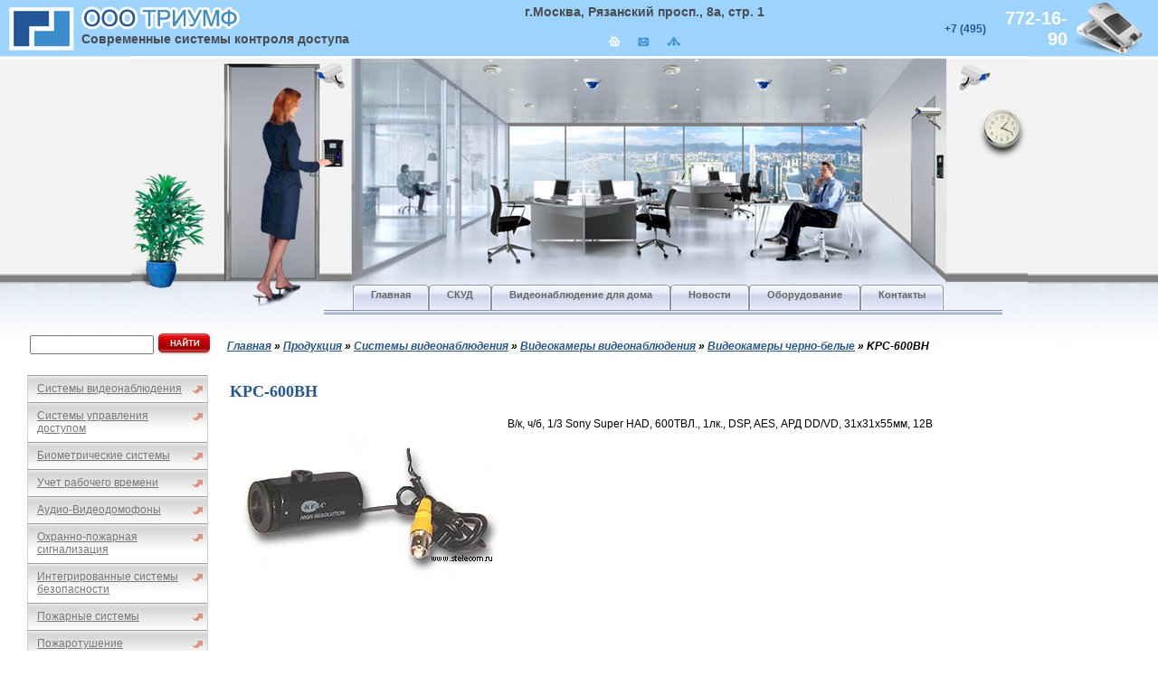

--- FILE ---
content_type: text/html; charset=UTF-8
request_url: https://www.bio-prox.ru/catalog/item/item58/
body_size: 9091
content:
<!DOCTYPE HTML>
<html xmlns="http://www.w3.org/1999/xhtml" xml:lang="ru-ru" lang="ru-ru" dir="ltr" >
<head>
<meta http-equiv="content-type" content="text/html; charset=utf-8" />
<meta name="keywords" content="" />
<meta name="description" content="" />
<title>
KPC-600BH
</title>
<script type="text/javascript" src="/media/system/js/mootools.js"></script>
<script type="text/javascript" src="/media/system/js/caption.js"></script>
<script type="text/javascript" src="/media/js/jquery.js"></script>
<script type="text/javascript" src="/media/js/jquery-ui-1.8.13.custom.min.js"></script>
<link rel="stylesheet" href="/media/css/ui-lightness/jquery-ui-1.8.14.custom.css" />
<link rel="stylesheet" href="/media/templates/system/css/general.css" type="text/css" />
<link rel="stylesheet" href="/media/templates/sys/css/template.css" type="text/css" />
<link rel="stylesheet" href="/media/templates/sys/css/prodrop.css" type="text/css" />
<link rel="icon" href="/media/logo.gif" type="image/x-icon"></link>
<!--
<script type="text/javascript">
$(document).ready(function(){
$('ul.0').show();
});
</script> -->
<style type="text/css">
.sizetitle {
margin-bottom: 1px;
}
ul.makeMenu, ul.makeMenu ul {
width: 200px; /* sets the size of the menu blocks */
/* puts a black border around the menu blocks */
/* makes the menu blocks mint green - a bg-color MUST be included for IE to work properly! */
padding: 0px; /* stops the usual indent from ul */
cursor: default; /* gives an arrow cursor */
margin: 0px;
padding-right: 0px; /* Opera 7 final's margin and margin-box model cause problems */
z-index: 999;
}
ul.makeMenu li {
list-style-type: none; /* removes the bullet points */
margin: 0px;
margin-top: 0px; /* Opera 7 puts large spacings between li elements */
position: relative; /* makes the menu blocks be positioned relative to their parent menu item
background: url(../../../media/menu.png) 0 0px no-repeat; the lack of offset makes these appear normal, but it will make a difference
to the absolutely positioned child blocks */
color: #777; /* sets the default font colour to white */
z-index: 999;
background: url(../../../media/menu.png) 0 0px no-repeat; padding: 8px 25px 8px 10px; border-style: none solid none solid;
border-color: #D0D0D0;
border-width: 1px;
background-color: #fff;
}
ul.makeMenu li > ul { /* using the > selector prevents many lesser browsers (and IE - see below) hiding child ULs */
display: none; /* hides child menu blocks - one of the most important declarations */
position: absolute; /* make child blocks hover without leaving space for them */
top: 8px; /* position slightly lower than the parent menu item */
left: 198px;
padding: 0px; /* this must not be more than the width of the parent block, or the mouse will
have to move off the element to move between blocks, and the menu will close */
z-index: 999;
}
ul.makeMenu li:hover, ul.makeMenu li.CSStoHighlight {
background: url(../../../media/menu2.png) 0 0px no-repeat;
background-color: #9d9fb0; /* gives the active menu items a yellow background */
color: #000; /* makes the active menu item text black */
z-index: 999;
}
ul.makeMenu ul.CSStoShow { /* must not be combined with the next rule or IE gets confused */
display: block; /* specially to go with the className changes in the behaviour file */
z-index: 999;
}
ul.makeMenu li:hover > ul { /* one of the most important declarations - the browser must detect hovering over arbitrary elements
the > targets only the child ul, not any child uls of that child ul */
display: block; /* makes the child block visible - one of the most important declarations */
z-index: 999;
}
/* and some link styles */
ul.makeMenu li a { color: #777; display: block; width: 100%; text-decoration: underline; font-family: Helvetica; font-size: 12px; }
ul.makeMenu li a:hover, ul.makeMenu li a.CSStoHighLink { color: #000; }
ul.makeMenu li:hover > a { color: #000; } /* supports links in branch headings - should not be display: block; */
</style>
<script type="text/javascript">
function rollOver() {
//change the colour
element.className += (element.className?' ':'') + 'CSStoHighlight';
//change display of child
for( var x = 0; element.childNodes[x]; x++ ){
if( element.childNodes[x].tagName == 'UL' ) { element.childNodes[x].className += (element.childNodes[x].className?' ':'') + 'CSStoShow'; }
if( element.childNodes[x].tagName == 'A' ) { element.childNodes[x].className += (element.childNodes[x].className?' ':'') + 'CSStoHighLink'; }
}
}
function rollOff() {
//change the colour
element.className = element.className.replace(/ ?CSStoHighlight$/,'');
//change display of child
for( var x = 0; element.childNodes[x]; x++ ){
if( element.childNodes[x].tagName == 'UL' ) { element.childNodes[x].className = element.childNodes[x].className.replace(/ ?CSStoShow$/,''); }
if( element.childNodes[x].tagName == 'A' ) { element.childNodes[x].className = element.childNodes[x].className.replace(/ ?CSStoHighLink$/,''); }
}
}
</script>
</head>
<body leftmargin="0" topmargin="0" marginwidth="0" marginheight="0">

<!-- Yandex.Metrika counter --><script type="text/javascript">(function (d, w, c) { (w[c] = w[c] || []).push(function() { try { w.yaCounter24721004 = new Ya.Metrika({id:24721004, webvisor:true, clickmap:true, trackLinks:true, accurateTrackBounce:true, ut:"noindex"}); } catch(e) { } }); var n = d.getElementsByTagName("script")[0], s = d.createElement("script"), f = function () { n.parentNode.insertBefore(s, n); }; s.type = "text/javascript"; s.async = true; s.src = (d.location.protocol == "https:" ? "https:" : "http:") + "//mc.yandex.ru/metrika/watch.js"; if (w.opera == "[object Opera]") { d.addEventListener("DOMContentLoaded", f, false); } else { f(); } })(document, window, "yandex_metrika_callbacks");</script><noscript><div><img src="//mc.yandex.ru/watch/24721004?ut=noindex" style="position:absolute; left:-9999px;" alt="" /></div></noscript><!-- /Yandex.Metrika counter -->
<table width="100%" border="0" cellpadding="0" cellspacing="0">
<tr>
<td valign="top" id="logo">
<h1 class="logo_text">Современные системы контроля доступа</h1>
</td>
<td align="center">
<table border="0">
<tr>
<td align="center"><h1 class="adres_text">г.Москва, Рязанский просп., 8а, стр. 1</h1></td>
</tr>
<tr>
<td align="center">
<a href="/"><img src="/media/templates/sys/images/home/home_03.jpg" class="ipr"/></a>
<a href="/"><img src="/media/templates/sys/images/home/home_05.jpg" class="ipr"/></a>
<a href="/sitemap/"><img src="/media/templates/sys/images/home/home_07.jpg" /></a>
</td>
</tr>
</table>
</td>
<td align="right"><div id="tel">+7 (495)</div></td>
<td align="right" class="tel2">772-16-90</td>
<td align="right" id="phone">
<img src="/media/templates/sys/images/phone.jpg" alt="phone" />
</td>
</tr>
</table>
<div align="center">
<table id="hapka" border="0" cellpadding="0" cellspacing="0">
<tr>
<td>
<a href="/"><img src="/media/templates/sys/images/hapka_01.jpg" alt="системы контроля доступа" title="системы контроля доступа"></a>
</td>
</tr>
</table>
</div>
<div align="center">
<table width="991px" border="0" cellpadding="0" cellspacing="0">
<tr>
<td id="hapka2">
<div id="text_menu1">
<span class="preload1"></span>
<span class="preload2"></span>
<nav>
<ul class="prodrop4">
<li class="top">
<a href="/" class="top_link" id="active_menu"><span>Главная</span></a>
</li>
<li class="top">
<a href="/solutions/" class="top_link" id="active_menu"><span>СКУД</span></a>
</li>
<li class="top">
<a href="/videonablyudenie-dlya-doma/" class="top_link" id="active_menu"><span>Видеонаблюдение для дома</span></a>
</li>
<li class="top">
<a href="/novosti/" class="top_link" id="active_menu"><span>Новости</span></a>
</li>
<li class="top">
<a href="/catalog/" class="top_link" id="active_menu"><span>Оборудование</span></a>
</li>
<li class="top">
<a href="/kontakty/" class="top_link" id="active_menu"><span>Контакты</span></a>
</li>
</ul>
</nav>
</div>
</td>
</tr>
</table>
</div>
<table width="100%" border="0" cellpadding="0" cellspacing="0">
<tr>
<td valign="top">
<table border="0" cellpadding="0" cellspacing="0">
<tr>
<td valign="top" class="menu18">
<div class="otstup1">
<table cellpadding="0" cellspacing="0" class="moduletable">
<tr>
<td>
<form method="get" action="/search/">
<table>
<tr>
<td>
<input type="text" class="textfield" value="" id="search" name="q" size="15">
</td>
<td>
<input type="image" src="/media/images/search/button.png" style="padding-top: 2px;">
</td>
</tr>
</table>
</form>
<aside>
<ul class="makeMenu">
<ul class="0">
<li class="0">
<a href="/catalog/category/televizionnye-sistemy-nablyudeniya/" class="child_a" id="1">Системы видеонаблюдения</a>
<ul class="1">
<li class="1">
<a href="/catalog/category/videokamery/" class="child_a" id="2">Видеокамеры видеонаблюдения</a>
<ul class="2">
<li class="2">
<a href="/catalog/category/videokamery-cvetnye-i-den-noch/" class="child_a" id="4">Видеокамеры цветные и день-ночь</a>
</li>
<li class="2">
<a href="/catalog/category/aksessuary-dlya-videokamer/" class="child_a" id="5">Комплектующие видеокамер</a>
</li>
<li class="2">
<a href="/catalog/category/videokamery-cherno-belye/" class="child_a" id="3">Видеокамеры черно-белые</a>
</li>
</ul>
</li>
<li class="1">
<a href="/catalog/category/obektivy/" class="child_a" id="6">Объективы</a>
<ul class="2">
<li class="2">
<a href="/catalog/category/m12-miniatyurnye-obektivy/" class="child_a" id="7">Миниатюрные объективы</a>
</li>
<li class="2">
<a href="/catalog/category/cs-obektivy-s-fiksirovannym-fokusnym-rasstoyaniem/" class="child_a" id="8">Объективы с фиксированным фокусным расстоянием</a>
</li>
<li class="2">
<a href="/catalog/category/cs-variofokalnye-obektivy/" class="child_a" id="9">Вариофокальные объективы</a>
</li>
<li class="2">
<a href="/catalog/category/cs-transfokatory/" class="child_a" id="10">Трансфокаторы</a>
</li>
<li class="2">
<a href="/catalog/category/aksessuary-dlya-obektivov/" class="child_a" id="11">Аксессуары объективов</a>
</li>
</ul>
</li>
<li class="1">
<a href="/catalog/category/termokozhuhi-i-kronshtejny/" class="child_a" id="12">Термокожухи и кронштейны</a>
<ul class="2">
<li class="2">
<a href="/catalog/category/termokozhuhi/" class="child_a" id="13">Термокожухи</a>
</li>
<li class="2">
<a href="/catalog/category/dopolnitelnoe-oborudovanie-dlya-kozhuhov/" class="child_a" id="14">Дополнительное оборудование кожухов</a>
</li>
<li class="2">
<a href="/catalog/category/kronshtejny-i-krepleniya-dlya-videokamer/" class="child_a" id="16">Кронштейны крепления видеокамер</a>
</li>
<li class="2">
<a href="/catalog/category/kronshtejny-i-krepleniya-dlya-kozhuhov/" class="child_a" id="15">Кронштейны крепления кожухов</a>
</li>
</ul>
</li>
<li class="1">
<a href="/catalog/category/povorotnye-ustrojstva-i-priemniki-telemetrii/" class="child_a" id="17">Поворотные устройства приемники телеметрии</a>
<ul class="2">
<li class="2">
<a href="/catalog/category/povorotnye-ustrojstva/" class="child_a" id="18">Поворотные устройства</a>
</li>
<li class="2">
<a href="/catalog/category/priemniki-telemetrii/" class="child_a" id="19">Приемники телеметрии</a>
</li>
<li class="2">
<a href="/catalog/category/aksessuary-dlya-povorotnyh-ustrojstv-i-priemnikov-/" class="child_a" id="20">Дополнение поворотных устройств приемников телеметрии</a>
</li>
</ul>
</li>
<li class="1">
<a href="/catalog/category/oborudovanie-dlya-videozapisi/" class="child_a" id="21">Оборудование видеозаписи</a>
<ul class="2">
<li class="2">
<a href="/catalog/category/videoregistratory/" class="child_a" id="22">Видеорегистраторы</a>
</li>
<li class="2">
<a href="/catalog/category/aksessuary-dlya-videoregistratorov/" class="child_a" id="23">Принадлежности видеорегистраторов</a>
</li>
<li class="2">
<a href="/catalog/category/videoservery-na-baze-plat-videozahvata/" class="child_a" id="24">Видеосерверы на базе плат видеозахвата</a>
</li>
<li class="2">
<a href="/catalog/category/aksessuary-dlya-videoserverov-na-baze-plat-videoza/" class="child_a" id="25">Комплектующие видеосерверов на базе плат видеозахвата</a>
</li>
<li class="2">
<a href="/catalog/category/oborudovanie-i-po-dlya-zapisi-na-pk/" class="child_a" id="26">Оборудование и ПО записи на ПК</a>
</li>
</ul>
</li>
<li class="1">
<a href="/catalog/category/videokommutatory-i-kontrollery/" class="child_a" id="27">Видеокоммутаторы контроллеры</a>
<ul class="2">
<li class="2">
<a href="/catalog/category/videokommutatory-i-kontrollery2/" class="child_a" id="28">Видеокоммутаторы контроллеры</a>
</li>
<li class="2">
<a href="/catalog/category/aksessuary-dlya-videokommutatorov-i-kontrollerov/" class="child_a" id="29">Комплектующие видеокоммутаторов и контроллеров</a>
</li>
</ul>
</li>
<li class="1">
<a href="/catalog/category/kvadratory-i-multipleksory/" class="child_a" id="30">Квадраторы мультиплексоры</a>
<ul class="2">
<li class="2">
<a href="/catalog/category/kvadratory-i-multipleksory2/" class="child_a" id="31">Квадраторы и мультиплексоры</a>
</li>
</ul>
</li>
<li class="1">
<a href="/catalog/category/oborudovanie-zashity-i-raspredeleniya-videosignala/" class="child_a" id="32">Оборудование защиты и распределения видеосигнала</a>
</li>
<li class="1">
<a href="/catalog/category/sistemy-peredachi-videosignala/" class="child_a" id="33">Системы передачи видеосигнала</a>
<ul class="2">
<li class="2">
<a href="/catalog/category/sistemy-peredachi-video-po-optovoloknu/" class="child_a" id="36">Системы передачи видео по оптоволокну</a>
</li>
<li class="2">
<a href="/catalog/category/sistemy-peredachi-video-po-vitoj-pare/" class="child_a" id="34">Системы передачи видео по витой паре</a>
</li>
<li class="2">
<a href="/catalog/category/sistemy-peredachi-video-po-koaksialnomu-kabelyu/" class="child_a" id="35">Системы передачи видео по коаксиальному кабелю</a>
</li>
</ul>
</li>
<li class="1">
<a href="/catalog/category/pulty-upravleniya/" class="child_a" id="37">Пульты управления</a>
</li>
<li class="1">
<a href="/catalog/category/monitory/" class="child_a" id="38">Мониторы</a>
<ul class="2">
<li class="2">
<a href="/catalog/category/zhidkokristallicheskie/" class="child_a" id="40">Жидкокристаллические</a>
</li>
<li class="2">
<a href="/catalog/category/monitory-s-elektronno-luchevoj-trubkoj/" class="child_a" id="39">Мониторы с электронно-лучевой трубкой</a>
</li>
<li class="2">
<a href="/catalog/category/aksessuary-dlya-monitorov/" class="child_a" id="41">Комплектующие мониторов</a>
</li>
</ul>
</li>
<li class="1">
<a href="/catalog/category/oborudovanie-ip-videonablyudeniya/" class="child_a" id="42">Оборудование IP видеонаблюдения</a>
<ul class="2">
<li class="2">
<a href="/catalog/category/ip-servery/" class="child_a" id="44">IP серверы</a>
</li>
<li class="2">
<a href="/catalog/category/ustrojstva-zapisi/" class="child_a" id="45">Устройства записи</a>
</li>
<li class="2">
<a href="/catalog/category/programmnoe-obespechenie/" class="child_a" id="47">Программное обеспечение</a>
</li>
<li class="2">
<a href="/catalog/category/aksessuary-dlya-oborudovaniya-ip-videonablyudeniya/" class="child_a" id="46">Комплектующие оборудования IP видеонаблюдения</a>
</li>
<li class="2">
<a href="/catalog/category/ip-videokamery/" class="child_a" id="43">IP видеокамеры</a>
</li>
</ul>
</li>
<li class="1">
<a href="/catalog/category/sistemy/" class="child_a" id="48">Системы</a>
</li>
</ul>
</li>
<li class="0">
<a href="/catalog/category/control/" class="child_a" id="155">Системы управления доступом</a>
<ul class="1">
<li class="1">
<a href="/catalog/category/identifikatory/" class="child_a" id="156">Идентификаторы</a>
</li>
<li class="1">
<a href="/catalog/category/schityvateli-standartnye/" class="child_a" id="157">Считыватели проксимити карт</a>
</li>
<li class="1">
<a href="/catalog/category/avtonomnye-kontrollery/" class="child_a" id="158">Автономные контроллеры</a>
</li>
<li class="1">
<a href="/catalog/category/setevye-sistemy-kd/" class="child_a" id="159">Сетевые контроллеры</a>
</li>
<li class="1">
<a href="/catalog/category/programmnoe-obespechenie-skud/" class="child_a" id="206">Программное обеспечение СКУД</a>
</li>
</ul>
</li>
<li class="0">
<a href="/catalog/category/biometricheskie-sistemy/" class="child_a" id="202">Биометрические системы</a>
<ul class="1">
<li class="1">
<a href="/catalog/category/biometricheskie-terminaly/" class="child_a" id="203">Биометрические терминалы</a>
</li>
<li class="1">
<a href="/catalog/category/biometricheskie-skanery/" class="child_a" id="204">Биометрические сканеры</a>
</li>
</ul>
</li>
<li class="0">
<a href="/catalog/category/uchet-rabochego-vremeni/" class="child_a" id="205">Учет рабочего времени</a>
</li>
<li class="0">
<a href="/catalog/category/audio-videodomofony/" class="child_a" id="184">Аудио-Видеодомофоны</a>
<ul class="1">
<li class="1">
<a href="/catalog/category/abonentskie-ustrojstva/" class="child_a" id="185">Абонентские устройства</a>
</li>
<li class="1">
<a href="/catalog/category/vyzyvnye-paneli/" class="child_a" id="186">Вызывные панели</a>
</li>
</ul>
</li>
<li class="0">
<a href="/catalog/category/ohranno-pozharnaya-signalizaciya/" class="child_a" id="54">Охранно-пожарная сигнализация</a>
<ul class="1">
<li class="1">
<a href="/catalog/category/izveshateli-ohrannye/" class="child_a" id="55">Извещатели охранные</a>
<ul class="2">
<li class="2">
<a href="/catalog/category/magnitokontaktnye/" class="child_a" id="56">Магнитоконтактные</a>
</li>
<li class="2">
<a href="/catalog/category/ik/" class="child_a" id="57">ИК</a>
</li>
<li class="2">
<a href="/catalog/category/zvukovye-ak/" class="child_a" id="58">Звуковые (АК)</a>
</li>
<li class="2">
<a href="/catalog/category/kombinirovannye-iksvch/" class="child_a" id="60">Комбинированные (ИК+СВЧ)</a>
</li>
<li class="2">
<a href="/catalog/category/radiovolnovyesvch/" class="child_a" id="59">Радиоволновые(СВЧ)</a>
</li>
<li class="2">
<a href="/catalog/category/ruchnye-trevozhnye/" class="child_a" id="61">Ручные тревожные</a>
</li>
<li class="2">
Вибрационные
</li>
<li class="2">
<a href="/catalog/category/sovmeshennye-akik-videoik/" class="child_a" id="63">Совмещенные (АК+ИК, Видео+ИК)</a>
</li>
<li class="2">
<a href="/catalog/category/prochie/" class="child_a" id="64">Прочие</a>
</li>
<li class="2">
<a href="/catalog/category/aksessuary-dlya-izveshatelej/" class="child_a" id="65">Аксессуары извещателей</a>
</li>
</ul>
</li>
<li class="1">
<a href="/catalog/category/izeshateli-pozharnye-porogovye/" class="child_a" id="66">Изещатели пожарные пороговые</a>
<ul class="2">
<li class="2">
<a href="/catalog/category/dymovye/" class="child_a" id="67">Дымовые</a>
</li>
<li class="2">
<a href="/catalog/category/teplovye/" class="child_a" id="68">Тепловые</a>
</li>
<li class="2">
<a href="/catalog/category/ruchnye/" class="child_a" id="69">Ручные</a>
</li>
<li class="2">
<a href="/catalog/category/bazy-i-montazhnye-ustrojstva/" class="child_a" id="70">Базы и монтажные устройства</a>
</li>
<li class="2">
<a href="/catalog/category/aksessuary/" class="child_a" id="71">Аксессуары</a>
</li>
</ul>
</li>
<li class="1">
<a href="/catalog/category/ppkop-otdelnye-pribory/" class="child_a" id="72">ППКОП (отдельные приборы)</a>
</li>
<li class="1">
<a href="/catalog/category/sistemy-ops-i-skd-zarubezhnye/" class="child_a" id="73">Системы ОПС и СКД зарубежные</a>
<ul class="2">
<li class="2">
<a href="/catalog/category/ademco/" class="child_a" id="74">ADEMCO</a>
<ul class="3">
<li class="3">
<a href="/catalog/category/kontrolnye-paneli-vista/" class="child_a" id="75">Контрольные панели Vista</a>
</li>
<li class="3">
<a href="/catalog/category/pulty-upravleniya-klaviatury/" class="child_a" id="76">Пульты управления (клавиатуры)</a>
</li>
<li class="3">
<a href="/catalog/category/moduli-rasshireniya/" class="child_a" id="77">Модули расширения</a>
</li>
<li class="3">
<a href="/catalog/category/izveshateli-provodnye/" class="child_a" id="78">Извещатели проводные</a>
</li>
<li class="3">
<a href="/catalog/category/izveshateli-adresnye/" class="child_a" id="79">Извещатели адресные</a>
</li>
<li class="3">
<a href="/catalog/category/radiokanalnye-ustrojstva/" class="child_a" id="80">Радиоканальные устройства</a>
</li>
<li class="3">
<a href="/catalog/category/opoveshateli-i-aksessuary/" class="child_a" id="81">Оповещатели и аксессуары</a>
</li>
<li class="3">
<a href="/catalog/category/programmno-apparatnye-sredstva/" class="child_a" id="82">Программно-аппаратные средства</a>
</li>
</ul>
</li>
<li class="2">
<a href="/catalog/category/pyronix/" class="child_a" id="83">PYRONIX</a>
<ul class="3">
<li class="3">
<a href="/catalog/category/panel-stanciya/" class="child_a" id="84">Панель (станция)</a>
</li>
<li class="3">
<a href="/catalog/category/klaviaturyschityvatelibrelki/" class="child_a" id="85">Клавиатуры/считыватели/брелки</a>
</li>
<li class="3">
<a href="/catalog/category/platy-rasshireniya/" class="child_a" id="86">Платы расширения</a>
</li>
<li class="3">
<a href="/catalog/category/modul-skud/" class="child_a" id="87">Модуль СКУД</a>
</li>
<li class="3">
<a href="/catalog/category/dopolnitelnye-ustrojstvamoduli/" class="child_a" id="88">Дополнительные устройства/модули</a>
</li>
<li class="3">
<a href="/catalog/category/opoveshatel-provodnoj/" class="child_a" id="89">Оповещатель проводной</a>
</li>
<li class="3">
<a href="/catalog/category/priborrasshiritel-radiokanalnyj/" class="child_a" id="90">Прибор/расширитель радиоканальный</a>
</li>
<li class="3">
<a href="/catalog/category/izveshatel-radiokanalnyj/" class="child_a" id="91">Извещатель радиоканальный</a>
</li>
<li class="3">
<a href="/catalog/category/licenzii/" class="child_a" id="92">Лицензии</a>
</li>
</ul>
</li>
</ul>
</li>
<li class="1">
<a href="/catalog/category/sistemy-ops-i-skd-otechestvennye/" class="child_a" id="93">Системы ОПС и СКД отечественные</a>
<ul class="2">
<li class="2">
<a href="/catalog/category/iso-orion-bolid/" class="child_a" id="94">ИСО &quot;Орион&quot; (Болид)</a>
</li>
<li class="2">
<a href="/catalog/category/isb-rubezh-sigma-/" class="child_a" id="95">ИСБ &quot;Рубеж&quot; (Сигма-ИС)</a>
</li>
<li class="2">
<a href="/catalog/category/vors-strelec/" class="child_a" id="96">ВОРС &quot;Стрелец&quot;</a>
</li>
<li class="2">
<a href="/catalog/category/astra-ri-ri-m-teko/" class="child_a" id="97">Астра, -РИ, -РИ-М (ТЭКО)</a>
<ul class="3">
<li class="3">
<a href="/catalog/category/astra-r-radiokanalnaya-signalizaciya-teko/" class="child_a" id="98">Астра Р, радиоканальная сигнализация (ТЕКО)</a>
</li>
<li class="3">
<a href="/catalog/category/astra-ri-radiokanalnaya-signalizaciya-teko/" class="child_a" id="99">Астра РИ, радиоканальная сигнализация (ТЕКО)</a>
</li>
<li class="3">
<a href="/catalog/category/astra-ri-m-radiokanalnaya-signalizaciya-teko/" class="child_a" id="100">Астра РИ М, радиоканальная сигнализация (ТЕКО)</a>
</li>
<li class="3">
<a href="/catalog/category/astra-rriri-m-teko/" class="child_a" id="101">Астра Р,РИ,РИ М (ТЕКО)</a>
</li>
<li class="3">
<a href="/catalog/category/astra-forpost-adresnaya-sistema-teko/" class="child_a" id="102">Астра-Forпост, адресная система (ТЕКО)</a>
</li>
</ul>
</li>
<li class="2">
<a href="/catalog/category/akkord-512-argus-spektr/" class="child_a" id="103">Аккорд-512 (Аргус-Спектр)</a>
</li>
<li class="2">
<a href="/catalog/category/ladoga-rielta/" class="child_a" id="104">Ладога (Риэлта)</a>
</li>
<li class="2">
<a href="/catalog/category/spektr-8/" class="child_a" id="105">Спектр-8</a>
</li>
<li class="2">
<a href="/catalog/category/rsts-radioknopka/" class="child_a" id="106">РСТС &quot;Радиокнопка&quot;</a>
</li>
</ul>
</li>
<li class="1">
<a href="/catalog/category/aksessuary2/" class="child_a" id="107">Аксессуары</a>
</li>
</ul>
</li>
<li class="0">
<a href="/catalog/category/integrirovannye-sistemy-bezopasnosti/" class="child_a" id="49">Интегрированные системы безопасности</a>
<ul class="1">
<li class="1">
<a href="/catalog/category/bastion/" class="child_a" id="50">Бастион</a>
</li>
<li class="1">
<a href="/catalog/category/intellekt/" class="child_a" id="52">Интеллект</a>
</li>
<li class="1">
<a href="/catalog/category/bolid/" class="child_a" id="51">Болид</a>
</li>
<li class="1">
<a href="/catalog/category/rubezh/" class="child_a" id="53">Рубеж</a>
</li>
</ul>
</li>
<li class="0">
<a href="/catalog/category/pozharnye-sistemy/" class="child_a" id="108">Пожарные системы</a>
<ul class="1">
<li class="1">
<a href="/catalog/category/esmi-tas-ooo/" class="child_a" id="109">ESMI (ТАС ООО)</a>
<ul class="2">
<li class="2">
<a href="/catalog/category/fx-net/" class="child_a" id="110">FX-NET</a>
<ul class="3">
<li class="3">
<a href="/catalog/category/stanciya-panel/" class="child_a" id="111">Станция (панель)</a>
</li>
<li class="3">
<a href="/catalog/category/plata-rasshireniya/" class="child_a" id="112">Плата расширения</a>
</li>
<li class="3">
<a href="/catalog/category/dopolnitelnoe-ustrojstvo/" class="child_a" id="113">Дополнительное устройство</a>
</li>
<li class="3">
<a href="/catalog/category/programmnoe-obespechenie2/" class="child_a" id="114">Программное обеспечение</a>
</li>
</ul>
</li>
<li class="2">
<a href="/catalog/category/komponenty/" class="child_a" id="115">Компоненты</a>
<ul class="3">
<li class="3">
<a href="/catalog/category/adresno-analogovyj-izveshatel/" class="child_a" id="116">Адресно-аналоговый извещатель</a>
</li>
<li class="3">
<a href="/catalog/category/adresnyj-modul/" class="child_a" id="117">Адресный модуль</a>
</li>
</ul>
</li>
</ul>
</li>
<li class="1">
<a href="/catalog/category/raduga-240-raduga-3/" class="child_a" id="118">Радуга-240, Радуга-3</a>
</li>
<li class="1">
<a href="/catalog/category/raduga-2a-4a/" class="child_a" id="119">Радуга-2А, -4А</a>
</li>
</ul>
</li>
<li class="0">
<a href="/catalog/category/pozharotushenie/" class="child_a" id="120">Пожаротушение</a>
<ul class="1">
<li class="1">
<a href="/catalog/category/avtomatika-upravleniya/" class="child_a" id="121">Автоматика управления</a>
</li>
<li class="1">
<a href="/catalog/category/gazovoe/" class="child_a" id="122">Газовое</a>
</li>
<li class="1">
<a href="/catalog/category/poroshkovoe/" class="child_a" id="123">Порошковое</a>
</li>
<li class="1">
<a href="/catalog/category/prochee/" class="child_a" id="124">Прочее</a>
</li>
</ul>
</li>
<li class="0">
<a href="/catalog/category/sistemy-opovesheniya/" class="child_a" id="125">Системы оповещения</a>
<ul class="1">
<li class="1">
<a href="/catalog/category/19-oborudovanie/" class="child_a" id="126">19 &quot; оборудование</a>
</li>
<li class="1">
<a href="/catalog/category/gromkogovoriteli/" class="child_a" id="127">Громкоговорители</a>
<ul class="2">
<li class="2">
<a href="/catalog/category/gromkogovoriteli-kreativnogo-ispolneniya/" class="child_a" id="128">Громкоговорители креативного исполнения</a>
</li>
<li class="2">
<a href="/catalog/category/zvukovye-kolonny/" class="child_a" id="129">Звуковые колонны</a>
</li>
<li class="2">
<a href="/catalog/category/nastennye/" class="child_a" id="130">Настенные</a>
</li>
<li class="2">
<a href="/catalog/category/potolochnye/" class="child_a" id="131">Потолочные</a>
</li>
<li class="2">
<a href="/catalog/category/rupornye-gromkogovoriteli/" class="child_a" id="132">Рупорные громкоговорители</a>
</li>
</ul>
</li>
<li class="1">
<a href="/catalog/category/mikrofony/" class="child_a" id="133">Микрофоны</a>
</li>
<li class="1">
<a href="/catalog/category/nastolnoe-oborudovanie/" class="child_a" id="134">Настольное оборудование</a>
</li>
<li class="1">
<a href="/catalog/category/opoveshateli-1-2-tipov/" class="child_a" id="135">Оповещатели 1-2 типов</a>
</li>
<li class="1">
<a href="/catalog/category/sistema-opovesheniya-zamknutye/" class="child_a" id="136">Система оповещения замкнутые</a>
</li>
<li class="1">
<a href="/catalog/category/ukazatelitablo/" class="child_a" id="137">Указатели/Табло</a>
</li>
</ul>
</li>
<li class="0">
<a href="/catalog/category/sistemy-peredachi-izveshenij-spi/" class="child_a" id="138">Системы передачи извещений (СПИ)</a>
<ul class="1">
<li class="1">
<a href="/catalog/category/provodnye-spi/" class="child_a" id="139">Проводные СПИ</a>
<ul class="2">
<li class="2">
<a href="/catalog/category/atlas-20/" class="child_a" id="140">Атлас-20</a>
</li>
<li class="2">
<a href="/catalog/category/fobos-3/" class="child_a" id="141">Фобос-3</a>
</li>
</ul>
</li>
<li class="1">
<a href="/catalog/category/radiokanalnye-spi/" class="child_a" id="142">Радиоканальные СПИ</a>
<ul class="2">
<li class="2">
<a href="/catalog/category/altonika/" class="child_a" id="143">Альтоника</a>
<ul class="3">
<li class="3">
<a href="/catalog/category/-/" class="child_a" id="144">-</a>
</li>
<li class="3">
<a href="/catalog/category/carnet-2/" class="child_a" id="145">CarNet-2</a>
</li>
<li class="3">
<a href="/catalog/category/lonta-optima/" class="child_a" id="146">Lonta Optima</a>
</li>
<li class="3">
<a href="/catalog/category/antenny-vynosnye-diapazona-433-mgc-altonika/" class="child_a" id="147">Антенны выносные диапазона 433 МГц (Альтоника)</a>
</li>
<li class="3">
<a href="/catalog/category/rif-ring-701/" class="child_a" id="148">Риф Ринг 701</a>
</li>
<li class="3">
<a href="/catalog/category/rif-ring-1/" class="child_a" id="149">Риф Ринг-1</a>
</li>
<li class="3">
<a href="/catalog/category/rif-ring-2/" class="child_a" id="150">Риф Ринг-2</a>
</li>
<li class="3">
<a href="/catalog/category/rif-string-200/" class="child_a" id="151">Риф Стринг 200</a>
</li>
<li class="3">
<a href="/catalog/category/rif-string-202-lonta-202/" class="child_a" id="152">Риф Стринг 202 (Lonta 202)</a>
</li>
<li class="3">
<a href="/catalog/category/egida/" class="child_a" id="153">Эгида</a>
</li>
</ul>
</li>
</ul>
</li>
<li class="1">
<a href="/catalog/category/gsm-spi/" class="child_a" id="154">GSM СПИ</a>
</li>
</ul>
</li>
<li class="0">
<a href="/catalog/category/ispolnitelnye-ustrojstva/" class="child_a" id="163">Исполнительные устройства</a>
<ul class="1">
<li class="1">
<a href="/catalog/category/aksessuary-dlya-shlagbaumov-i-privodov/" class="child_a" id="164">Принадлежности шлагбаумов и приводов</a>
</li>
<li class="1">
<a href="/catalog/category/zamki/" class="child_a" id="165">Замки</a>
<ul class="2">
<li class="2">
<a href="/catalog/category/aleco/" class="child_a" id="166">Aleco</a>
</li>
</ul>
</li>
<li class="1">
<a href="/catalog/category/kalitki/" class="child_a" id="167">Калитки</a>
</li>
<li class="1">
<a href="/catalog/category/privoda-dlya-vorot/" class="child_a" id="168">Привода для ворот</a>
</li>
<li class="1">
<a href="/catalog/category/radioupravlenie-dlya-shlagbaumov-i-privodov/" class="child_a" id="169">Радиоуправление для шлагбаумов и приводов</a>
</li>
<li class="1">
<a href="/catalog/category/sistemy-parkovki/" class="child_a" id="170">Системы парковки</a>
</li>
<li class="1">
<a href="/catalog/category/turnikety/" class="child_a" id="171">Турникеты</a>
</li>
<li class="1">
<a href="/catalog/category/ustrojstva-bezopasnosti-dlya-shlagbaumov-i-privodo/" class="child_a" id="172">Устройства безопасности для шлагбаумов и приводов</a>
</li>
<li class="1">
<a href="/catalog/category/formirovateli-prohodov/" class="child_a" id="173">Формирователи проходов</a>
</li>
<li class="1">
<a href="/catalog/category/shlagbaumy/" class="child_a" id="174">Шлагбаумы</a>
</li>
</ul>
</li>
<li class="0">
<a href="/catalog/category/ohrana-perimetra/" class="child_a" id="175">Охрана периметра</a>
<ul class="1">
<li class="1">
<a href="/catalog/category/cistemy-ohrany-perimetra/" class="child_a" id="176">Cистемы охраны периметра</a>
<ul class="2">
<li class="2">
<a href="/catalog/category/ik-passivnye/" class="child_a" id="177">ИК пассивные</a>
</li>
<li class="2">
<a href="/catalog/category/radioluchevye-svch/" class="child_a" id="181">Радиолучевые (СВЧ)</a>
</li>
<li class="2">
Вибрационные
<ul class="3">
<li class="3">
<a href="/catalog/category/intrepid-micropoint/" class="child_a" id="180">Intrepid Micropoint</a>
</li>
</ul>
</li>
<li class="2">
<a href="/catalog/category/ik-aktivnye/" class="child_a" id="178">ИК активные</a>
</li>
<li class="2">
<a href="/catalog/category/aksessuary-k-izveshatelyam-sop/" class="child_a" id="182">Аксессуары к извещателям СОП</a>
</li>
</ul>
</li>
<li class="1">
<a href="/catalog/category/dopolnitelnoe-oborudovanie2/" class="child_a" id="183">Дополнительное оборудование</a>
</li>
</ul>
</li>
<li class="0">
<a href="/catalog/category/istochniki-pitaniya-i-akkumulyatory/" class="child_a" id="187">Источники питания и аккумуляторы</a>
<ul class="1">
<li class="1">
<a href="/catalog/category/ups/" class="child_a" id="188">UPS</a>
</li>
<li class="1">
<a href="/catalog/category/akkumulyatory/" class="child_a" id="189">Аккумуляторы</a>
</li>
<li class="1">
<a href="/catalog/category/bloki-besperebojnogo-pitaniya/" class="child_a" id="190">Блоки бесперебойного питания</a>
</li>
<li class="1">
<a href="/catalog/category/bloki-pitaniya-bez-akkumulyatora/" class="child_a" id="191">Блоки питания без аккумулятора</a>
</li>
<li class="1">
<a href="/catalog/category/bloki-rezervnogo-pitaniya/" class="child_a" id="192">Блоки резервного питания</a>
</li>
<li class="1">
<a href="/catalog/category/dopolnitelnoe-oborudovanie/" class="child_a" id="193">Дополнительное оборудование</a>
</li>
</ul>
</li>
<li class="0">
<a href="/catalog/category/shkafy-19/" class="child_a" id="194">Шкафы 19&quot;</a>
</li>
<li class="0">
<a href="/catalog/category/kabelno-provodnikovaya-produkciya/" class="child_a" id="195">Кабельно-проводниковая продукция</a>
<ul class="1">
<li class="1">
<a href="/catalog/category/kabeli-dlya-ops/" class="child_a" id="196">Кабели ОПС</a>
</li>
<li class="1">
<a href="/catalog/category/kabeli-montazhnye/" class="child_a" id="197">Кабели монтажные</a>
<ul class="2">
<li class="2">
<a href="/catalog/category/speckabel/" class="child_a" id="198">Спецкабель</a>
</li>
</ul>
</li>
<li class="1">
<a href="/catalog/category/kabeli-svyazi/" class="child_a" id="199">Кабели связи</a>
</li>
<li class="1">
<a href="/catalog/category/kabeli-silovye/" class="child_a" id="200">Кабели силовые </a>
</li>
</ul>
</li>
<li class="0">
<a href="/catalog/category/prochee2/" class="child_a" id="201">Прочее</a>
</li>
</ul>
</ul>
</aside>
<br><br>
</td>
</tr>
</table>
</div>
</td>
</tr>
<tr>
<td valign="top">
<div class="otstup">
<table cellpadding="0" cellspacing="0" class="moduletable">
<tr>
<th valign="top">НАШИ НОВОСТИ</th>
</tr>
<tr>
<td>
<ul class="latestnews">
<li class="latestnews">
<br>
<span class="date">14.04.2014</span>
<br>
Как подобрать систему контроля доступа и не ошибиться в выборе!
<p><a href="/novosti/kak-podobrat-sistemu-kontrolya-dostupa-i-ne-oshibi/" title="read more">подробнее</a></p>
</li>
<li class="latestnews">
<br>
<span class="date">16.03.2014</span>
<br>
Профессиональные системы контроля доступа
<p><a href="/novosti/skd-sistemy-kontrolya-dostupa/" title="read more">подробнее</a></p>
</li>
</ul>
</td>
</tr>
</table>
</div>
</td>
</tr>
</table>
</td>
<td width="100%" valign="top">
<div class="content">
<div class="bread"><h3 class="bread_h3"><b><em>
<span><a href="/">Главная</a></span> &raquo;
<span><a href="/catalog/">Продукция</a></span> &raquo;
<span><a href="/catalog/category/televizionnye-sistemy-nablyudeniya/">Системы видеонаблюдения</a></span> &raquo;
<span><a href="/catalog/category/videokamery/">Видеокамеры видеонаблюдения</a></span> &raquo;
<span><a href="/catalog/category/videokamery-cherno-belye/">Видеокамеры черно-белые</a></span> &raquo;
<span>KPC-600BH</span>
</em></b></h3></div>
<br />
<table class="blog" cellpadding="0" cellspacing="0">
<tr>
<td valign="top">
<div>
<table class="contentpaneopen">
<tr>
<td class="contentheading" width="100%">
<h2 class="text_2">KPC-600BH</h2>
</td>
</tr>
</table>
<table class="contentpaneopen">
<tr>
<td valign="top" colspan="2">
<!-- content -->
<p>
<img src="/media/cat/kpc_6001.jpg" style="float: left; margin: 10px;">
В/к, ч/б, 1/3 Sony Super HAD, 600ТВЛ., 1лк., DSP, AES, АРД DD/VD, 31x31x55мм, 12В
</p>
</td>
</tr>
</table>
<span class="article_separator">&nbsp;</span>
</div>
</td>
</tr>
</table>
</div>
</td>
</tr>
</table>
<div align="center">
<div id="fonniz"><span style="position: relative; top: 30px;">ООО "Триумф" - контроль доступа.  Copyright © 2009 – 2014</span></div>
</div>

﻿<div class="links"></div><!--check code-->﻿
</body>
</html>